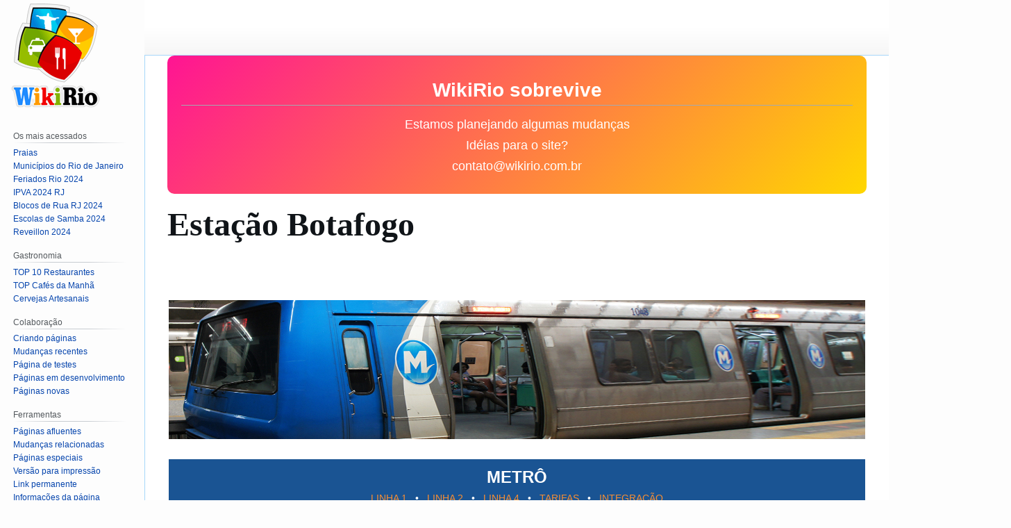

--- FILE ---
content_type: text/html; charset=UTF-8
request_url: https://www.wikirio.com.br/Esta%C3%A7%C3%A3o_Botafogo
body_size: 11289
content:
<!DOCTYPE html>
<html class="client-nojs" lang="pt-BR" dir="ltr">
<head>
<meta charset="UTF-8">
<title>Estação Botafogo - WikiRio</title>
<script type="a31d635a7ebb57f1937bface-text/javascript">(function(){var className="client-js";var cookie=document.cookie.match(/(?:^|; )db_wikirio_1_43_1_pt_mwclientpreferences=([^;]+)/);if(cookie){cookie[1].split('%2C').forEach(function(pref){className=className.replace(new RegExp('(^| )'+pref.replace(/-clientpref-\w+$|[^\w-]+/g,'')+'-clientpref-\\w+( |$)'),'$1'+pref+'$2');});}document.documentElement.className=className;}());RLCONF={"wgBreakFrames":false,"wgSeparatorTransformTable":[",\t."," \t,"],"wgDigitTransformTable":["",""],"wgDefaultDateFormat":"dmy","wgMonthNames":["","janeiro","fevereiro","março","abril","maio","junho","julho","agosto","setembro","outubro","novembro","dezembro"],"wgRequestId":"8eb51fb52e1baa1a33226066","wgCanonicalNamespace":"","wgCanonicalSpecialPageName":false,"wgNamespaceNumber":0,"wgPageName":"Estação_Botafogo","wgTitle":"Estação Botafogo","wgCurRevisionId":68735,"wgRevisionId":68735,"wgArticleId":387,"wgIsArticle":true,"wgIsRedirect":false,"wgAction":"view","wgUserName":null,"wgUserGroups":["*"],"wgCategories":["Botafogo","Estações de Metrô Linha 1","Estações de Metrô Linha 2"],"wgPageViewLanguage":"pt-br","wgPageContentLanguage":"pt-br","wgPageContentModel":"wikitext","wgRelevantPageName":"Estação_Botafogo","wgRelevantArticleId":387,"wgIsProbablyEditable":false,"wgRelevantPageIsProbablyEditable":false,"wgRestrictionEdit":[],"wgRestrictionMove":[],"wgVisualEditor":{"pageLanguageCode":"pt-BR","pageLanguageDir":"ltr","pageVariantFallbacks":"pt-br"},"wgEditSubmitButtonLabelPublish":false};
RLSTATE={"site.styles":"ready","user.styles":"ready","user":"ready","user.options":"loading","skins.vector.styles.legacy":"ready","ext.visualEditor.desktopArticleTarget.noscript":"ready"};RLPAGEMODULES=["site","mediawiki.page.ready","skins.vector.legacy.js","ext.visualEditor.desktopArticleTarget.init","ext.visualEditor.targetLoader"];</script>
<script type="a31d635a7ebb57f1937bface-text/javascript">(RLQ=window.RLQ||[]).push(function(){mw.loader.impl(function(){return["user.options@12s5i",function($,jQuery,require,module){mw.user.tokens.set({"patrolToken":"+\\","watchToken":"+\\","csrfToken":"+\\"});
}];});});</script>
<link rel="stylesheet" href="/load.php?lang=pt-br&amp;modules=ext.visualEditor.desktopArticleTarget.noscript%7Cskins.vector.styles.legacy&amp;only=styles&amp;skin=vector">
<script async="" src="/load.php?lang=pt-br&amp;modules=startup&amp;only=scripts&amp;raw=1&amp;skin=vector" type="a31d635a7ebb57f1937bface-text/javascript"></script>
<meta name="ResourceLoaderDynamicStyles" content="">
<link rel="stylesheet" href="/load.php?lang=pt-br&amp;modules=site.styles&amp;only=styles&amp;skin=vector">
<meta name="generator" content="MediaWiki 1.43.1">
<meta name="robots" content="max-image-preview:standard">
<meta name="format-detection" content="telephone=no">
<meta name="twitter:card" content="summary_large_image">
<meta name="viewport" content="width=1120">
<link rel="icon" href="/resources/assets/wikirio-favicon.ico">
<link rel="search" type="application/opensearchdescription+xml" href="/rest.php/v1/search" title="WikiRio (pt-br)">
<link rel="EditURI" type="application/rsd+xml" href="https://www.wikirio.com.br/api.php?action=rsd">
<link rel="alternate" type="application/atom+xml" title="Feed Atom da WikiRio" href="/index.php?title=Especial:Mudan%C3%A7as_recentes&amp;feed=atom">
<meta property="og:title" content="Estação Botafogo">
<meta property="og:site_name" content="WikiRio">
<meta property="og:url" content="https://www.wikirio.com.br/Esta%C3%A7%C3%A3o_Botafogo">
<meta property="og:image" content="https://www.wikirio.com.br/images/wikirio-logo.gif">
<meta property="article:modified_time" content="2019-10-09T23:32:33Z">
<meta property="article:published_time" content="2019-10-09T23:32:33Z">
<script type="application/ld+json">{"@context":"http:\/\/schema.org","@type":"Article","name":"Esta\u00e7\u00e3o Botafogo - WikiRio","headline":"Esta\u00e7\u00e3o Botafogo - WikiRio","mainEntityOfPage":"<span class=\"mw-page-title-main\">Esta\u00e7\u00e3o Botafogo<\/span>","identifier":"https:\/\/www.wikirio.com.br\/Esta%C3%A7%C3%A3o_Botafogo","url":"https:\/\/www.wikirio.com.br\/Esta%C3%A7%C3%A3o_Botafogo","dateModified":"2019-10-09T23:32:33Z","datePublished":"2019-10-09T23:32:33Z","image":{"@type":"ImageObject","url":"https:\/\/www.wikirio.com.br\/images\/wikirio-logo.gif"},"author":{"@type":"Organization","name":"WikiRio","url":"https:\/\/www.wikirio.com.br","logo":{"@type":"ImageObject","url":"https:\/\/www.wikirio.com.br\/images\/wikirio-logo.gif","caption":"WikiRio"}},"publisher":{"@type":"Organization","name":"WikiRio","url":"https:\/\/www.wikirio.com.br","logo":{"@type":"ImageObject","url":"https:\/\/www.wikirio.com.br\/images\/wikirio-logo.gif","caption":"WikiRio"}},"potentialAction":{"@type":"SearchAction","target":"https:\/\/www.wikirio.com.br\/index.php?title=Especial:Search&search={search_term}","query-input":"required name=search_term"}}</script>
</head>
<body class="skin-vector-legacy mediawiki ltr sitedir-ltr mw-hide-empty-elt ns-0 ns-subject page-Estação_Botafogo rootpage-Estação_Botafogo skin-vector action-view"><div id="mw-page-base" class="noprint"></div>
<div id="mw-head-base" class="noprint"></div>
<div id="content" class="mw-body" role="main">
	<a id="top"></a>
	<div id="siteNotice"><div id="localNotice" data-nosnippet=""><div class="sitenotice" lang="pt-BR" dir="ltr"><div style="background: linear-gradient(135deg, #FF1493, #FFD700); padding: 20px; border-radius: 10px; color: #FFFFFF; text-align: center; font-size: 18px; position: relative;">
    <h2 style="color: #FFFFFF; font-size: 28px;"><span class="mw-headline" id="WikiRio_sobrevive"><b>WikiRio sobrevive</b></span></h2>
    <p>Estamos planejando algumas mudanças</p>
    <p>Idéias para o site?</p>
    <p><a href="/cdn-cgi/l/email-protection" class="__cf_email__" data-cfemail="abc8c4c5dfcadfc4ebdcc2c0c2d9c2c485c8c4c685c9d9">[email&#160;protected]</a></p>
    <div class="confetti"></div>
</div></div></div></div>
	<div class="mw-indicators">
	</div>
	<h1 id="firstHeading" class="firstHeading mw-first-heading"><span class="mw-page-title-main">Estação Botafogo</span></h1>
	<div id="bodyContent" class="vector-body">
		<div id="siteSub" class="noprint">De WikiRio</div>
		<div id="contentSub"><div id="mw-content-subtitle"></div></div>
		<div id="contentSub2"></div>
		
		<div id="jump-to-nav"></div>
		<a class="mw-jump-link" href="#mw-head">Ir para navegação</a>
		<a class="mw-jump-link" href="#searchInput">Ir para pesquisar</a>
		<div id="mw-content-text" class="mw-body-content"><div class="mw-content-ltr mw-parser-output" lang="pt-BR" dir="ltr"><p><br />
</p>
<table cellpadding="0" style="table-layout: fixed;" width="100%">

<tbody><tr>
<td height="176" style="overflow:hidden; max-width:100%;"><div style="float:left;"><span class="mw-default-size" typeof="mw:File"><span title="Banner-Metro.jpg"><img alt="Banner-Metro.jpg" src="/images/e/e0/Banner-Metro.jpg" decoding="async" width="1500" height="200" class="mw-file-element" /></span></span></div>
<p><br /> &#160;
</p>
<div style="width:100%; float:right; background-color:#1a5493; text-align:center; color:#FFFFFF;">
<p><big><big><big><b>METRÔ</b></big></big></big><br /> <a href="/Metr%C3%B4_do_Rio_de_Janeiro#Estações_de_Metrô" title="Metrô do Rio de Janeiro"><span style="color:#f68e34;">LINHA 1</span></a> &#160; • &#160; <a href="/Metr%C3%B4_do_Rio_de_Janeiro#Estações_de_Metrô" title="Metrô do Rio de Janeiro"><span style="color:#f68e34;">LINHA 2</span></a> &#160; • &#160; <a href="/Metr%C3%B4_do_Rio_de_Janeiro#Estações_de_Metrô" title="Metrô do Rio de Janeiro"><span style="color:#f68e34;">LINHA 4</span></a> &#160; • &#160; <a href="/Metr%C3%B4_do_Rio_de_Janeiro#Cartões_e_tarifas" title="Metrô do Rio de Janeiro"><span style="color:#f68e34;">TARIFAS</span></a> &#160; • &#160; <a href="/Integra%C3%A7%C3%A3o_Metr%C3%B4-%C3%94nibus" title="Integração Metrô-Ônibus"><span style="color:#f68e34;">INTEGRAÇÃO</span></a>
</p>
</div></td></tr></tbody></table>
<h1><span id="Acessos_e_Hor.C3.A1rio_de_funcionamento"></span><span class="mw-headline" id="Acessos_e_Horário_de_funcionamento">Acessos e Horário de funcionamento</span></h1>
<table border="1" cellpadding="2" cellspacing="0" style="background: #8cd0f2; border: 1px solid #ffffff; border-collapse: collapse; white-space: wrap; text-align: left">

<tbody><tr>
<th style="background-color:#1a5493; width:200px; color:#FFFFFF;" nowrap=""><b>ENDEREÇO</b>
</th>
<th style="background-color:#1a5493; width:250px; color:#FFFFFF;" nowrap=""><b>HORÁRIO DE FUNCIONAMENTO</b>
</th>
<th style="background-color:#1a5493; width:400px; color:#FFFFFF;" nowrap=""><b>FACILIDADES</b>
</th></tr>
<tr>
<td>Rua São Clemente / Rua Humaitá</td>
<td>Segunda a sábado: 5:00h - 24:00h<br />Domingos e feriados: 7:00h - 23:00h</td>
<td>Elevador de acesso para pessoas com deficiência.
</td></tr>
<tr>
<td>Rua Muniz Barreto</td>
<td>Segunda a sábado: 5:00h - 24:00h<br />Domingos e feriados: 7:00h - 23:00h</td>
<td>
</td></tr>
<tr>
<td>Rua São Clemente / Praia</td>
<td>Segunda a sábado: 5:00h - 24:00h<br />Domingos e feriados: 7:00h - 23:00h</td>
<td>
</td></tr>
<tr>
<td>Rua Nelson Mandela</td>
<td>Segunda a sábado: 5:00h - 24:00h<br />Domingos e feriados: 7:00h - 23:00h</td>
<td>
</td></tr>
<tr>
<td>Rua Mena Barreto</td>
<td>Segunda a sábado: 5:00h - 24:00h<br />Domingos e feriados: 7:00h - 23:00h</td>
<td>
</td></tr>
<tr>
<td>Rua Voluntários da Pátria</td>
<td>Segunda a sábado: 5:00h - 24:00h<br />Domingos e feriados: 7:00h - 23:00h</td>
<td>
</td></tr></tbody></table>
<p>{{#display_point:-22.9510486, -43.1841558
|service=googlemaps
|zoom=15
|height=250
|width=865
|autozoom=off
|types=hybrid,satellite,physical
|type=normal
}}
{{#set:LatLong=-22.9510486,-43.1841558}}
</p>
<div style="width:300px; float:right;">
<h1><span id="Cart.C3.B5es_e_tarifas"></span><span class="mw-headline" id="Cartões_e_tarifas"> Cartões e tarifas </span></h1>
<p><small>
</small></p><small>
<table border="1" cellpadding="2" cellspacing="0" style="background: #f9f9f9; border: 1px solid #aaaaaa; border-collapse: collapse; white-space: wrap; text-align: left">

<tbody><tr>
<th style="background-color:#003b72; width:250px; color:#FFFFFF;" nowrap=""><b>DATA</b>
</th>
<th style="background-color:#003b72; width:50px; color:#FFFFFF;" nowrap=""><b>DATA</b>
</th></tr>
<tr>
<td>Cartão Unitário</td>
<td>R$ 3,50
</td></tr>
<tr>
<td>Cartão Unitário (Bilhete Único)</td>
<td>R$ 3,20
</td></tr>
<tr>
<td>Cartão Pré-Pago (Carga inicial mínima)</td>
<td>R$ 5,00
</td></tr>
<tr>
<td>Cartão Pré-Pago (Recarga mínima)</td>
<td>R$ 5,00
</td></tr>
<tr>
<td>Cartão Pré-Pago (Recarga máxima)</td>
<td>R$ 500,00
</td></tr>
<tr>
<td>Metrô Na Superfície</td>
<td>R$ 3,50
</td></tr>
<tr>
<td>Metrô Barra Expresso (Via Ipanema/Gal. Osório ou Via Nova América/Del Castilho)</td>
<td>R$ 4,55
</td></tr>
<tr>
<td>Metrô Jacarepaguá Expresso (Linha 611 - Curicica X Nova América/Del Castilho)</td>
<td>R$ 4,55
</td></tr>
<tr>
<td>Integração Expressa</td>
<td>R$ 4,55
</td></tr></tbody></table>
</small><p><small><i>Valores atualizados em janeiro/2015</i><br /><i>Sempre verificar os valores no <a target="_blank" rel="nofollow noreferrer noopener" class="external text" href="http://www.metrorio.com.br/como-pagar/meios-e-tarifas">site oficial do Metro Rio</a></i>
</small>
</p>
</div>
<h1><span class="mw-headline" id="Facilidades">Facilidades</span></h1>
<ul><li>Elevadores -</li>
<li>Piso podotátil - Recurso para indicação de caminho para deficientes visuais através do tato e por contraste de cores.</li>
<li>Marcação em Braille e anéis de corrimão - Recurso para indicar ao deficiente visual o término e o início de escadas.</li>
<li>Mapas em Braille - Mapas para deficientes visuais que funcionam pelo tato e pelo contraste de cores . Auxiliam no conhecimento da arquitetura da estação pelo deficiente.</li>
<li>Marcação para cadeira de rodas - Indicação no piso do embarque do cadeirante. São instalados na primeira porta do primeiro vagão e na última porta do ultimo vagão.</li>
<li>Máquina ATM para carga e recarga de cartão pré pago.</li>
<li>Caixas Eletrônicos -  Banco do Brasil, Bradesco, Santander e 24 Horas.</li></ul>
<dl><dt>Comércio</dt></dl>
<ul><li>TAM - Venda de passagens aéreas e pacotes promocionais.</li>
<li>Maria de Minas - Lanchonete que vende pão de queijo, salgados, refrigerantes, água, café e sucos.</li>
<li>Quiosque de sobremesas Bobs.</li></ul>
<h1><span id="Integra.C3.A7.C3.B5es_da_esta.C3.A7.C3.A3o"></span><span class="mw-headline" id="Integrações_da_estação">Integrações da estação</span></h1>
<h3><span id="Linha_de_Integra.C3.A7.C3.A3o_Expressa_511A_.28Botafogo_.2F_Urca.29"></span><span class="mw-headline" id="Linha_de_Integração_Expressa_511A_(Botafogo_/_Urca)">Linha de Integração Expressa 511A (Botafogo / Urca)</span></h3>
<ul><li>Itinerário: <b><a class="mw-selflink selflink">Estação Botafogo</a></b> (rua Nelson Mandela) - Rua Voluntários da Pátria - Praia de Botafogo - Túnel do Pasmado - Rua General Severiano - Praça Ozanan - Av. Vencesláu Brás - Praça Juliano Moreira - Rua Ramon Franco - Av. Portugal - Av. Marechal Cantuária - Rua Cândido Gaffrée - Av. João Luis Alves - Av. Portugal - Av. Pasteur (para <b>Pão de Açúcar</b>)- Rua Xavier Sigaud - Rua Lauro Müller - Rua Venceslau Brás - Av. Pasteur - Viaduto do Mourisco - Rua Prof. Álvaro Rodrigues - <b><a class="mw-selflink selflink">Estação Botafogo</a></b> (Rua Nelson Mandela)</li></ul>
<h3><span id="Metr.C3.B4_na_Superf.C3.ADcie_.28Botafogo_.2F_G.C3.A1vea.29"></span><span class="mw-headline" id="Metrô_na_Superfície_(Botafogo_/_Gávea)">Metrô na Superfície (Botafogo / Gávea)</span></h3>
<ul><li>Itinerário: <b><a class="mw-selflink selflink">Estação Botafogo</a></b> (rua Nelson Mandela) - Rua São Clemente, 254 -  <a href="/Largo_dos_Le%C3%B5es" title="Largo dos Leões">Largo dos Leões</a> - <a href="/Rua_Humait%C3%A1" title="Rua Humaitá">Rua Humaitá</a>, 244 -  Rua Jardim Botânico, 164 - Rua Jardim Botânico, 518 - Rua Jardim Botânico, 728 - Praça Santos Dumont - Rua Marquês de São Vicente, 124 - Avenida Padre Leonel Franca (terminal de ônibus urbano da PUC) - Rua Jardim Botânico (em frente à Praça Santos Dumont) - Rua Jardim Botânico, 657 - Rua Jardim Botânico, 534 - Rua Jardim Botânico, 149 - Rua Humaitá, 161 - Rua Voluntários da Pátria, 435 - Rua Voluntários da Pátria, 311 - <b><a class="mw-selflink selflink">Estação Botafogo</a></b> (rua Nelson Mandela)</li></ul>
<h3><span id="Transfer.C3.AAncia"></span><span class="mw-headline" id="Transferência">Transferência</span></h3>
<p>Esta é uma das estações de transferência entre as Linhas <a href="/Categoria:Esta%C3%A7%C3%B5es_de_Metr%C3%B4_Linha_1" title="Categoria:Estações de Metrô Linha 1">1</a> e <a href="/Categoria:Esta%C3%A7%C3%B5es_de_Metr%C3%B4_Linha_2" title="Categoria:Estações de Metrô Linha 2">2</a>.
</p>
<h1><span id="Como_chegar_ao_P.C3.A3o_de_A.C3.A7.C3.BAcar"></span><span class="mw-headline" id="Como_chegar_ao_Pão_de_Açúcar">Como chegar ao <a href="/P%C3%A3o_de_A%C3%A7%C3%BAcar" title="Pão de Açúcar">Pão de Açúcar</a></span></h1>
<p>Ao sair na <a class="mw-selflink selflink">estação Botafogo</a> tomar o ônibus Integração Expressa 511A (Botafogo / Urca), saltar na <a href="/Avenida_Pasteur" title="Avenida Pasteur">Avenida Pasteur</a> próximo ao número 458 e caminhar 3 minutos até o local.
</p>
<h1><span id="Atra.C3.A7.C3.B5es_nas_redondezas"></span><span class="mw-headline" id="Atrações_nas_redondezas">Atrações nas redondezas</span></h1>
<ul><li><a href="/Praia_de_Botafogo" title="Praia de Botafogo">Praia de Botafogo</a> - {{#ifeq:5|1|<span class="mw-default-size" typeof="mw:File/Frameless"><span><img alt="" src="/images/3/36/1-Star.png" decoding="async" width="52" height="17" class="mw-file-element" /></span></span>|}}{{#ifeq:5|2|<span class="mw-default-size" typeof="mw:File/Frameless"><span><img alt="" src="/images/7/76/2-Star.png" decoding="async" width="52" height="17" class="mw-file-element" /></span></span>|}}{{#ifeq:5|3|<span class="mw-default-size" typeof="mw:File/Frameless"><span><img alt="" src="/images/e/ef/3-Star.png" decoding="async" width="52" height="17" class="mw-file-element" /></span></span>|}}{{#ifeq: 5|4|<span class="mw-default-size" typeof="mw:File/Frameless"><span><img alt="" src="/images/2/27/4-Star.png" decoding="async" width="52" height="17" class="mw-file-element" /></span></span>|}}{{#ifeq:5|5|<span class="mw-default-size" typeof="mw:File/Frameless"><span><img alt="" src="/images/4/42/5-Star.png" decoding="async" width="52" height="17" class="mw-file-element" /></span></span>|}}{{#ifeq:5|6|<span class="mw-default-size" typeof="mw:File/Frameless"><span><img alt="" src="/images/9/9b/6-Star.png" decoding="async" width="52" height="17" class="mw-file-element" /></span></span>|}} Fica a 5 minutos da estação, e de lá se tem uma vista espetacular da Enseada de Botafogo e do <a href="/P%C3%A3o_de_A%C3%A7%C3%BAcar" title="Pão de Açúcar">Pão de Açúcar</a>.</li>
<li><a href="/Casa_de_Rui_Barbosa" class="mw-redirect" title="Casa de Rui Barbosa">Casa de Rui Barbosa</a> - {{#ifeq:3|1|<span class="mw-default-size" typeof="mw:File/Frameless"><span><img alt="" src="/images/3/36/1-Star.png" decoding="async" width="52" height="17" class="mw-file-element" /></span></span>|}}{{#ifeq:3|2|<span class="mw-default-size" typeof="mw:File/Frameless"><span><img alt="" src="/images/7/76/2-Star.png" decoding="async" width="52" height="17" class="mw-file-element" /></span></span>|}}{{#ifeq:3|3|<span class="mw-default-size" typeof="mw:File/Frameless"><span><img alt="" src="/images/e/ef/3-Star.png" decoding="async" width="52" height="17" class="mw-file-element" /></span></span>|}}{{#ifeq: 3|4|<span class="mw-default-size" typeof="mw:File/Frameless"><span><img alt="" src="/images/2/27/4-Star.png" decoding="async" width="52" height="17" class="mw-file-element" /></span></span>|}}{{#ifeq:3|5|<span class="mw-default-size" typeof="mw:File/Frameless"><span><img alt="" src="/images/4/42/5-Star.png" decoding="async" width="52" height="17" class="mw-file-element" /></span></span>|}}{{#ifeq:3|6|<span class="mw-default-size" typeof="mw:File/Frameless"><span><img alt="" src="/images/9/9b/6-Star.png" decoding="async" width="52" height="17" class="mw-file-element" /></span></span>|}} Este museu está a menos de 10 minutos da estação.</li>
<li><a href="/Favela_Santa_Marta" title="Favela Santa Marta">Favela Santa Marta</a> - {{#ifeq:3|1|<span class="mw-default-size" typeof="mw:File/Frameless"><span><img alt="" src="/images/3/36/1-Star.png" decoding="async" width="52" height="17" class="mw-file-element" /></span></span>|}}{{#ifeq:3|2|<span class="mw-default-size" typeof="mw:File/Frameless"><span><img alt="" src="/images/7/76/2-Star.png" decoding="async" width="52" height="17" class="mw-file-element" /></span></span>|}}{{#ifeq:3|3|<span class="mw-default-size" typeof="mw:File/Frameless"><span><img alt="" src="/images/e/ef/3-Star.png" decoding="async" width="52" height="17" class="mw-file-element" /></span></span>|}}{{#ifeq: 3|4|<span class="mw-default-size" typeof="mw:File/Frameless"><span><img alt="" src="/images/2/27/4-Star.png" decoding="async" width="52" height="17" class="mw-file-element" /></span></span>|}}{{#ifeq:3|5|<span class="mw-default-size" typeof="mw:File/Frameless"><span><img alt="" src="/images/4/42/5-Star.png" decoding="async" width="52" height="17" class="mw-file-element" /></span></span>|}}{{#ifeq:3|6|<span class="mw-default-size" typeof="mw:File/Frameless"><span><img alt="" src="/images/9/9b/6-Star.png" decoding="async" width="52" height="17" class="mw-file-element" /></span></span>|}} Favela que, após ser pacificada, se tornou atração turística.</li>
<li><a href="/Cobal_do_Humait%C3%A1" title="Cobal do Humaitá">Cobal do Humaitá</a> - {{#ifeq:5|1|<span class="mw-default-size" typeof="mw:File/Frameless"><span><img alt="" src="/images/3/36/1-Star.png" decoding="async" width="52" height="17" class="mw-file-element" /></span></span>|}}{{#ifeq:5|2|<span class="mw-default-size" typeof="mw:File/Frameless"><span><img alt="" src="/images/7/76/2-Star.png" decoding="async" width="52" height="17" class="mw-file-element" /></span></span>|}}{{#ifeq:5|3|<span class="mw-default-size" typeof="mw:File/Frameless"><span><img alt="" src="/images/e/ef/3-Star.png" decoding="async" width="52" height="17" class="mw-file-element" /></span></span>|}}{{#ifeq: 5|4|<span class="mw-default-size" typeof="mw:File/Frameless"><span><img alt="" src="/images/2/27/4-Star.png" decoding="async" width="52" height="17" class="mw-file-element" /></span></span>|}}{{#ifeq:5|5|<span class="mw-default-size" typeof="mw:File/Frameless"><span><img alt="" src="/images/4/42/5-Star.png" decoding="async" width="52" height="17" class="mw-file-element" /></span></span>|}}{{#ifeq:5|6|<span class="mw-default-size" typeof="mw:File/Frameless"><span><img alt="" src="/images/9/9b/6-Star.png" decoding="async" width="52" height="17" class="mw-file-element" /></span></span>|}} Maior mercado e polo gastronômico da <a href="/Zona_Sul" title="Zona Sul">Zona Sul</a>. Para chegar pegue o ônibus Metrô Na Superfície Botafogo-Gávea e desça no ponto do Largo dos Leões.</li>
<li><a href="/Parque_Lage" title="Parque Lage">Parque Lage</a> - {{#ifeq:6|1|<span class="mw-default-size" typeof="mw:File/Frameless"><span><img alt="" src="/images/3/36/1-Star.png" decoding="async" width="52" height="17" class="mw-file-element" /></span></span>|}}{{#ifeq:6|2|<span class="mw-default-size" typeof="mw:File/Frameless"><span><img alt="" src="/images/7/76/2-Star.png" decoding="async" width="52" height="17" class="mw-file-element" /></span></span>|}}{{#ifeq:6|3|<span class="mw-default-size" typeof="mw:File/Frameless"><span><img alt="" src="/images/e/ef/3-Star.png" decoding="async" width="52" height="17" class="mw-file-element" /></span></span>|}}{{#ifeq: 6|4|<span class="mw-default-size" typeof="mw:File/Frameless"><span><img alt="" src="/images/2/27/4-Star.png" decoding="async" width="52" height="17" class="mw-file-element" /></span></span>|}}{{#ifeq:6|5|<span class="mw-default-size" typeof="mw:File/Frameless"><span><img alt="" src="/images/4/42/5-Star.png" decoding="async" width="52" height="17" class="mw-file-element" /></span></span>|}}{{#ifeq:6|6|<span class="mw-default-size" typeof="mw:File/Frameless"><span><img alt="" src="/images/9/9b/6-Star.png" decoding="async" width="52" height="17" class="mw-file-element" /></span></span>|}} Este parque, além de espaços para crianças, tem uma trilha que leva ao <a href="/Corcovado" class="mw-redirect" title="Corcovado">Corcovado</a>. Abriga no casarão projetado por Mário Vodrei em 1920 a Escola de Artes Visuais do Parque Lage. Para chegar utilize o ônibus Metrô Na Superfície Botafogo-Gávea.</li>
<li>Jardim Botânico - {{#ifeq:6|1|<span class="mw-default-size" typeof="mw:File/Frameless"><span><img alt="" src="/images/3/36/1-Star.png" decoding="async" width="52" height="17" class="mw-file-element" /></span></span>|}}{{#ifeq:6|2|<span class="mw-default-size" typeof="mw:File/Frameless"><span><img alt="" src="/images/7/76/2-Star.png" decoding="async" width="52" height="17" class="mw-file-element" /></span></span>|}}{{#ifeq:6|3|<span class="mw-default-size" typeof="mw:File/Frameless"><span><img alt="" src="/images/e/ef/3-Star.png" decoding="async" width="52" height="17" class="mw-file-element" /></span></span>|}}{{#ifeq: 6|4|<span class="mw-default-size" typeof="mw:File/Frameless"><span><img alt="" src="/images/2/27/4-Star.png" decoding="async" width="52" height="17" class="mw-file-element" /></span></span>|}}{{#ifeq:6|5|<span class="mw-default-size" typeof="mw:File/Frameless"><span><img alt="" src="/images/4/42/5-Star.png" decoding="async" width="52" height="17" class="mw-file-element" /></span></span>|}}{{#ifeq:6|6|<span class="mw-default-size" typeof="mw:File/Frameless"><span><img alt="" src="/images/9/9b/6-Star.png" decoding="async" width="52" height="17" class="mw-file-element" /></span></span>|}} Uma das áreas verdes mais bonitas e preservadas do Rio de Janeiro, abriga mais de 6.500 espécies de plantas. Para chegar utilize o ônibus Metrô Na Superfície Botafogo-Gávea</li>
<li><a href="/Botafogo_Praia_Shopping" title="Botafogo Praia Shopping">Botafogo Praia Shopping</a> - Praia de Botafogo, 400 – Botafogo. Fica a menos de 10 minutos de caminhada da estação</li>
<li><a href="/Rio_Sul_Shopping_Center" class="mw-redirect" title="Rio Sul Shopping Center">Rio Sul Shopping Center</a> -Rua Lauro Müller, 116 – Para chegar utilize o ônibus Botafogo Integração Expressa 511A</li>
<li><a href="/index.php?title=Rio_Plaza_Shopping&amp;action=edit&amp;redlink=1" class="new" title="Rio Plaza Shopping (página inexistente)">Rio Plaza Shopping</a> - Rua Gal. Severiano, 97 – Para chegar utilize o ônibus Botafogo Integração Expressa 511A</li></ul>
<table align="center" style="margin:0; background:#f3f3f3; border:1px solid #6E8B3D; color:#000; padding:0.1em 0.1em;" cellpadding="1" cellspacing="0" width="100%">

<tbody><tr>
<th><h2 style="margin:0; background:#1a5493; font-size:105%; font-weight:bold; border:0px solid #1a5493; color:#ffffff; padding:0.2em 0.4em;"><span id="ESTA.C3.87.C3.95ES_DE_METR.C3.94_DA_LINHA_1"></span><span class="mw-headline" id="ESTAÇÕES_DE_METRÔ_DA_LINHA_1">ESTAÇÕES DE METRÔ DA LINHA 1</span></h2>
</th></tr>
<tr>
<td align="center" style="font-size: 85%;">
<p><a href="/Esta%C3%A7%C3%A3o_General_Os%C3%B3rio" title="Estação General Osório">General Osório</a> ▪ <a href="/Esta%C3%A7%C3%A3o_Cantagalo" title="Estação Cantagalo">Cantagalo</a> ▪ <a href="/Esta%C3%A7%C3%A3o_Siqueira_Campos" title="Estação Siqueira Campos">Siqueira Campos</a> ▪ <a href="/Esta%C3%A7%C3%A3o_Cardeal_Arcoverde" title="Estação Cardeal Arcoverde">Cardeal Arcoverde</a> ▪ <a class="mw-selflink selflink">Botafogo</a> ▪ <a href="/Esta%C3%A7%C3%A3o_Flamengo" title="Estação Flamengo">Flamengo</a> ▪ <a href="/Esta%C3%A7%C3%A3o_Largo_do_Machado" title="Estação Largo do Machado">Largo do Machado</a> ▪ <a href="/Esta%C3%A7%C3%A3o_Catete" title="Estação Catete">Catete</a> ▪ <a href="/Esta%C3%A7%C3%A3o_Gl%C3%B3ria" title="Estação Glória">Glória</a> ▪ <a href="/Esta%C3%A7%C3%A3o_Cinel%C3%A2ndia" title="Estação Cinelândia">Cinelândia</a> ▪ <a href="/Esta%C3%A7%C3%A3o_Carioca" title="Estação Carioca">Carioca</a> ▪ <a href="/Esta%C3%A7%C3%A3o_Uruguaiana" title="Estação Uruguaiana">Uruguaiana</a> ▪ <a href="/Esta%C3%A7%C3%A3o_Presidente_Vargas" title="Estação Presidente Vargas">Presidente Vargas</a> ▪ <a href="/Esta%C3%A7%C3%A3o_Central" title="Estação Central">Central</a> ▪ <a href="/Esta%C3%A7%C3%A3o_Pra%C3%A7a_Onze" title="Estação Praça Onze">Praça Onze</a> ▪ <a href="/Esta%C3%A7%C3%A3o_Est%C3%A1cio" title="Estação Estácio">Estácio</a> ▪ <a href="/Esta%C3%A7%C3%A3o_Afonso_Pena" title="Estação Afonso Pena">Afonso Pena</a> ▪ <a href="/Esta%C3%A7%C3%A3o_S%C3%A3o_Francisco_Xavier" title="Estação São Francisco Xavier">São Francisco Xavier</a> ▪ <a href="/Esta%C3%A7%C3%A3o_Saens_Pe%C3%B1a" title="Estação Saens Peña">Saens Peña</a> ▪ <a href="/Esta%C3%A7%C3%A3o_Uruguai" title="Estação Uruguai">Uruguai</a><br /><br />
</p>
</td></tr>
<tr>
<th><h2 style="margin:0; background:#1a5493; font-size:105%; font-weight:bold; border:0px solid #1a5493; color:#ffffff; padding:0.2em 0.4em;"><span id="ESTA.C3.87.C3.95ES_DE_METR.C3.94_DA_LINHA_2"></span><span class="mw-headline" id="ESTAÇÕES_DE_METRÔ_DA_LINHA_2">ESTAÇÕES DE METRÔ DA LINHA 2</span></h2>
</th></tr>

<tr>
<td align="center" style="font-size: 85%;">
<p><a class="mw-selflink selflink">Botafogo</a> ▪ <a href="/Esta%C3%A7%C3%A3o_Flamengo" title="Estação Flamengo">Flamengo</a> ▪ <a href="/Esta%C3%A7%C3%A3o_Largo_do_Machado" title="Estação Largo do Machado">Largo do Machado</a> ▪ <a href="/Esta%C3%A7%C3%A3o_Catete" title="Estação Catete">Catete</a> ▪ <a href="/Esta%C3%A7%C3%A3o_Gl%C3%B3ria" title="Estação Glória">Glória</a> ▪ <a href="/Esta%C3%A7%C3%A3o_Cinel%C3%A2ndia" title="Estação Cinelândia">Cinelândia</a> ▪ <a href="/Esta%C3%A7%C3%A3o_Carioca" title="Estação Carioca">Carioca</a> ▪ <a href="/Esta%C3%A7%C3%A3o_Uruguaiana" title="Estação Uruguaiana">Uruguaiana</a> ▪ <a href="/Esta%C3%A7%C3%A3o_Presidente_Vargas" title="Estação Presidente Vargas">Presidente Vargas</a> ▪ <a href="/Esta%C3%A7%C3%A3o_Central" title="Estação Central">Central</a> ▪ <a href="/Esta%C3%A7%C3%A3o_Cidade_Nova" title="Estação Cidade Nova">Cidade Nova</a> ▪ <a href="/Esta%C3%A7%C3%A3o_S%C3%A3o_Cristov%C3%A3o" title="Estação São Cristovão">São Cristovão</a> ▪ <a href="/Esta%C3%A7%C3%A3o_Maracan%C3%A3" title="Estação Maracanã">Maracanã</a> ▪ <a href="/Esta%C3%A7%C3%A3o_Triagem" title="Estação Triagem">Triagem</a> ▪ <a href="/Esta%C3%A7%C3%A3o_Maria_da_Gra%C3%A7a" title="Estação Maria da Graça">Maria da Graça</a> ▪ <a href="/Esta%C3%A7%C3%A3o_Nova_Am%C3%A9rica_/_Del_Castilho" title="Estação Nova América / Del Castilho">Nova América / Del Castilho</a> ▪ <a href="/Esta%C3%A7%C3%A3o_Inha%C3%BAma" title="Estação Inhaúma">Inhaúma</a> ▪ <a href="/Esta%C3%A7%C3%A3o_Engenho_da_Rainha" title="Estação Engenho da Rainha">Engenho da Rainha</a> ▪ <a href="/Esta%C3%A7%C3%A3o_Thomaz_Coelho" title="Estação Thomaz Coelho">Thomaz Coelho</a> ▪ <a href="/Esta%C3%A7%C3%A3o_Vicente_de_Carvalho" title="Estação Vicente de Carvalho">Vicente de Carvalho</a> ▪ <a href="/Esta%C3%A7%C3%A3o_Iraj%C3%A1" title="Estação Irajá">Irajá</a> ▪ <a href="/Esta%C3%A7%C3%A3o_Col%C3%A9gio" title="Estação Colégio">Colégio</a> ▪ <a href="/Esta%C3%A7%C3%A3o_Coelho_Neto" title="Estação Coelho Neto">Coelho Neto</a> ▪ <a href="/Esta%C3%A7%C3%A3o_Acar%C3%AD_Fazenda_Botafogo" title="Estação Acarí Fazenda Botafogo">Acarí Fazenda Botafogo</a> ▪ <a href="/Esta%C3%A7%C3%A3o_Engenheiro_Rubens_Paiva" title="Estação Engenheiro Rubens Paiva">Engenheiro Rubens Paiva</a> ▪ <a href="/Esta%C3%A7%C3%A3o_Pavuna" title="Estação Pavuna">Pavuna</a><br /><br />
</p>
</td></tr>
<tr>
<th><h2 style="margin:0; background:#1a5493; font-size:105%; font-weight:bold; border:0px solid #1a5493; color:#ffffff; padding:0.2em 0.4em;"><span id="ESTA.C3.87.C3.95ES_DE_METR.C3.94_DA_LINHA_4"></span><span class="mw-headline" id="ESTAÇÕES_DE_METRÔ_DA_LINHA_4">ESTAÇÕES DE METRÔ DA LINHA 4</span></h2>
</th></tr>
<tr>
<td align="center" style="font-size: 85%;">
<p><b>(Estações em construção com previsão de conclusão das obras em 2016)</b><br /><a href="/Esta%C3%A7%C3%A3o_Pra%C3%A7a_Nossa_Senhora_da_Paz" title="Estação Praça Nossa Senhora da Paz">Praça Nossa Senhora da Paz</a> ▪ <a href="/Esta%C3%A7%C3%A3o_Jardim_de_Alah" title="Estação Jardim de Alah">Jardim de Alah</a> ▪ <a href="/Esta%C3%A7%C3%A3o_Pra%C3%A7a_Antero_de_Quental" title="Estação Praça Antero de Quental">Praça Antero de Quental</a> ▪ <a href="/Esta%C3%A7%C3%A3o_G%C3%A1vea" title="Estação Gávea">Gávea</a> ▪ <a href="/Esta%C3%A7%C3%A3o_S%C3%A3o_Conrado" title="Estação São Conrado">São Conrado</a> ▪ <a href="/Esta%C3%A7%C3%A3o_Jardim_Oce%C3%A2nico" title="Estação Jardim Oceânico">Jardim Oceânico</a>
</p>
</td></tr></tbody></table>
<!-- 
NewPP limit report
Cached time: 20250808025603
Cache expiry: 86400
Reduced expiry: false
Complications: [no‐toc]
CPU time usage: 0.084 seconds
Real time usage: 0.174 seconds
Preprocessor visited node count: 162/1000000
Post‐expand include size: 7392/2097152 bytes
Template argument size: 60/2097152 bytes
Highest expansion depth: 4/100
Expensive parser function count: 0/100
Unstrip recursion depth: 0/20
Unstrip post‐expand size: 0/5000000 bytes
-->
<!--
Transclusion expansion time report (%,ms,calls,template)
100.00%   36.812      1 -total
 57.44%   21.144      6 Predefinição:Estrelas
 12.30%    4.527      1 Predefinição:MapsMetro
 10.13%    3.730      1 Predefinição:Banner-Metro
  7.22%    2.658      1 Predefinição:Metrô
  6.13%    2.258      1 Predefinição:Tarifas-Metro
-->

<!-- Saved in parser cache with key db_wikirio_1_43_1-pt_:pcache:idhash:387-0!canonical and timestamp 20250808025603 and revision id 68735. Rendering was triggered because: page-view
 -->
</div>
<div class="printfooter" data-nosnippet="">Disponível em “<a dir="ltr" href="https://www.wikirio.com.br/index.php?title=Estação_Botafogo&amp;oldid=68735">https://www.wikirio.com.br/index.php?title=Estação_Botafogo&amp;oldid=68735</a>”</div></div>
		<div id="catlinks" class="catlinks" data-mw="interface"><div id="mw-normal-catlinks" class="mw-normal-catlinks"><a href="/Especial:Categorias" title="Especial:Categorias">Categorias</a>: <ul><li><a href="/Categoria:Botafogo" title="Categoria:Botafogo">Botafogo</a></li><li><a href="/Categoria:Esta%C3%A7%C3%B5es_de_Metr%C3%B4_Linha_1" title="Categoria:Estações de Metrô Linha 1">Estações de Metrô Linha 1</a></li><li><a href="/Categoria:Esta%C3%A7%C3%B5es_de_Metr%C3%B4_Linha_2" title="Categoria:Estações de Metrô Linha 2">Estações de Metrô Linha 2</a></li></ul></div></div>
	</div>
</div>

<div id="mw-navigation">
	<h2>Menu de navegação</h2>
	<div id="mw-head">
		
<nav id="p-personal" class="mw-portlet mw-portlet-personal vector-user-menu-legacy vector-menu" aria-labelledby="p-personal-label"  >
	<h3
		id="p-personal-label"
		
		class="vector-menu-heading "
	>
		<span class="vector-menu-heading-label">Ferramentas pessoais</span>
	</h3>
	<div class="vector-menu-content">
		
		<ul class="vector-menu-content-list">
			
			<li id="pt-createaccount" class="mw-list-item"><a href="/index.php?title=Especial:Criar_conta&amp;returnto=Esta%C3%A7%C3%A3o+Botafogo" title="É recomendado que você crie uma conta e inicie uma seção; todavia, isto não é obrigatório"><span>Crie uma conta</span></a></li><li id="pt-login" class="mw-list-item"><a href="/index.php?title=Especial:Autenticar-se&amp;returnto=Esta%C3%A7%C3%A3o+Botafogo" title="Você é encorajado a autenticar-se; no entanto, não é obrigatório [o]" accesskey="o"><span>Entrar</span></a></li>
		</ul>
		
	</div>
</nav>

		<div id="left-navigation">
			
<nav id="p-namespaces" class="mw-portlet mw-portlet-namespaces vector-menu-tabs vector-menu-tabs-legacy vector-menu" aria-labelledby="p-namespaces-label"  >
	<h3
		id="p-namespaces-label"
		
		class="vector-menu-heading "
	>
		<span class="vector-menu-heading-label">Espaços nominais</span>
	</h3>
	<div class="vector-menu-content">
		
		<ul class="vector-menu-content-list">
			
			<li id="ca-nstab-main" class="selected mw-list-item"><a href="/Esta%C3%A7%C3%A3o_Botafogo" title="Ver a página de conteúdo [c]" accesskey="c"><span>Página</span></a></li><li id="ca-talk" class="new mw-list-item"><a href="/index.php?title=Discuss%C3%A3o:Esta%C3%A7%C3%A3o_Botafogo&amp;action=edit&amp;redlink=1" rel="discussion" class="new" title="Discussão sobre o conteúdo da página (página inexistente) [t]" accesskey="t"><span>Discussão</span></a></li>
		</ul>
		
	</div>
</nav>

			
<nav id="p-variants" class="mw-portlet mw-portlet-variants emptyPortlet vector-menu-dropdown vector-menu" aria-labelledby="p-variants-label"  >
	<input type="checkbox"
		id="p-variants-checkbox"
		role="button"
		aria-haspopup="true"
		data-event-name="ui.dropdown-p-variants"
		class="vector-menu-checkbox"
		aria-labelledby="p-variants-label"
	>
	<label
		id="p-variants-label"
		
		class="vector-menu-heading "
	>
		<span class="vector-menu-heading-label">português do Brasil</span>
	</label>
	<div class="vector-menu-content">
		
		<ul class="vector-menu-content-list">
			
			
		</ul>
		
	</div>
</nav>

		</div>
		<div id="right-navigation">
			
<nav id="p-views" class="mw-portlet mw-portlet-views vector-menu-tabs vector-menu-tabs-legacy vector-menu" aria-labelledby="p-views-label"  >
	<h3
		id="p-views-label"
		
		class="vector-menu-heading "
	>
		<span class="vector-menu-heading-label">Visualizações</span>
	</h3>
	<div class="vector-menu-content">
		
		<ul class="vector-menu-content-list">
			
			<li id="ca-view" class="selected mw-list-item"><a href="/Esta%C3%A7%C3%A3o_Botafogo"><span>Ler</span></a></li><li id="ca-viewsource" class="mw-list-item"><a href="/index.php?title=Esta%C3%A7%C3%A3o_Botafogo&amp;action=edit" title="Esta página está protegida.&#10;Você pode, no entanto, visualizar seu código-fonte [e]" accesskey="e"><span>Ver código-fonte</span></a></li><li id="ca-history" class="mw-list-item"><a href="/index.php?title=Esta%C3%A7%C3%A3o_Botafogo&amp;action=history" title="Edições anteriores desta página [h]" accesskey="h"><span>Ver histórico</span></a></li>
		</ul>
		
	</div>
</nav>

			
<nav id="p-cactions" class="mw-portlet mw-portlet-cactions emptyPortlet vector-menu-dropdown vector-menu" aria-labelledby="p-cactions-label"  title="Mais opções" >
	<input type="checkbox"
		id="p-cactions-checkbox"
		role="button"
		aria-haspopup="true"
		data-event-name="ui.dropdown-p-cactions"
		class="vector-menu-checkbox"
		aria-labelledby="p-cactions-label"
	>
	<label
		id="p-cactions-label"
		
		class="vector-menu-heading "
	>
		<span class="vector-menu-heading-label">Mais</span>
	</label>
	<div class="vector-menu-content">
		
		<ul class="vector-menu-content-list">
			
			
		</ul>
		
	</div>
</nav>

			
<div id="p-search" role="search" class="vector-search-box-vue  vector-search-box-show-thumbnail vector-search-box-auto-expand-width vector-search-box">
	<h3 >Pesquisa</h3>
	<form action="/index.php" id="searchform" class="vector-search-box-form">
		<div id="simpleSearch"
			class="vector-search-box-inner"
			 data-search-loc="header-navigation">
			<input class="vector-search-box-input"
				 type="search" name="search" placeholder="Pesquisar em WikiRio" aria-label="Pesquisar em WikiRio" autocapitalize="sentences" title="Pesquisar em WikiRio [f]" accesskey="f" id="searchInput"
			>
			<input type="hidden" name="title" value="Especial:Busca">
			<input id="mw-searchButton"
				 class="searchButton mw-fallbackSearchButton" type="submit" name="fulltext" title="Procurar páginas que contenham este texto" value="Pesquisar">
			<input id="searchButton"
				 class="searchButton" type="submit" name="go" title="Ir a uma página com este exato nome, caso exista" value="Ir">
		</div>
	</form>
</div>

		</div>
	</div>
	
<div id="mw-panel" class="vector-legacy-sidebar">
	<div id="p-logo" role="banner">
		<a class="mw-wiki-logo" href="/P%C3%A1gina_principal"
			title="Acessar a página principal"></a>
	</div>
	
<nav id="p-Wikirio" class="mw-portlet mw-portlet-Wikirio emptyPortlet vector-menu-portal portal vector-menu" aria-labelledby="p-Wikirio-label"  >
	<h3
		id="p-Wikirio-label"
		
		class="vector-menu-heading "
	>
		<span class="vector-menu-heading-label">Wikirio</span>
	</h3>
	<div class="vector-menu-content">
		
		<ul class="vector-menu-content-list">
			
			
		</ul>
		
	</div>
</nav>

	
<nav id="p-Os_mais_acessados" class="mw-portlet mw-portlet-Os_mais_acessados vector-menu-portal portal vector-menu" aria-labelledby="p-Os_mais_acessados-label"  >
	<h3
		id="p-Os_mais_acessados-label"
		
		class="vector-menu-heading "
	>
		<span class="vector-menu-heading-label">Os mais acessados</span>
	</h3>
	<div class="vector-menu-content">
		
		<ul class="vector-menu-content-list">
			
			<li id="n-Praias" class="mw-list-item"><a href="/Categoria:Praias_do_Rio_de_Janeiro"><span>Praias</span></a></li><li id="n-Municípios-do-Rio-de-Janeiro" class="mw-list-item"><a href="/Munic%C3%ADpios_do_Estado_do_Rio_de_Janeiro"><span>Municípios do Rio de Janeiro</span></a></li><li id="n-Feriados-Rio-2024" class="mw-list-item"><a href="/Feriados_2024_no_Rio_de_Janeiro"><span>Feriados Rio 2024</span></a></li><li id="n-IPVA-2024-RJ" class="mw-list-item"><a href="/IPVA_2024_no_Rio_de_Janeiro"><span>IPVA 2024 RJ</span></a></li><li id="n-Blocos-de-Rua-RJ-2024" class="mw-list-item"><a href="/Blocos_de_Rua_do_Rio_de_Janeiro_em_2024"><span>Blocos de Rua RJ 2024</span></a></li><li id="n-Escolas-de-Samba-2024" class="mw-list-item"><a href="/Desfile_das_Escolas_de_Samba_do_Rio_de_Janeiro_2024"><span>Escolas de Samba 2024</span></a></li><li id="n-Reveillon-2024" class="mw-list-item"><a href="/Reveillon_2024_no_Rio_de_Janeiro"><span>Reveillon 2024</span></a></li>
		</ul>
		
	</div>
</nav>

<nav id="p-Gastronomia" class="mw-portlet mw-portlet-Gastronomia vector-menu-portal portal vector-menu" aria-labelledby="p-Gastronomia-label"  >
	<h3
		id="p-Gastronomia-label"
		
		class="vector-menu-heading "
	>
		<span class="vector-menu-heading-label">Gastronomia</span>
	</h3>
	<div class="vector-menu-content">
		
		<ul class="vector-menu-content-list">
			
			<li id="n-TOP-10-Restaurantes" class="mw-list-item"><a href="/Melhores_restaurantes_do_Rio_de_Janeiro"><span>TOP 10 Restaurantes</span></a></li><li id="n-TOP-Cafés-da-Manhã" class="mw-list-item"><a href="/Melhores_lugares_para_tomar_caf%C3%A9_da_manh%C3%A3_no_Rio_de_Janeiro"><span>TOP Cafés da Manhã</span></a></li><li id="n-Cervejas-Artesanais" class="mw-list-item"><a href="/Cervejas_Artesanais_no_Rio_de_Janeiro"><span>Cervejas Artesanais</span></a></li>
		</ul>
		
	</div>
</nav>

<nav id="p-Colaboração" class="mw-portlet mw-portlet-Colaboração vector-menu-portal portal vector-menu" aria-labelledby="p-Colaboração-label"  >
	<h3
		id="p-Colaboração-label"
		
		class="vector-menu-heading "
	>
		<span class="vector-menu-heading-label">Colaboração</span>
	</h3>
	<div class="vector-menu-content">
		
		<ul class="vector-menu-content-list">
			
			<li id="n-Criando-páginas" class="mw-list-item"><a href="/Ajuda:Criar_p%C3%A1ginas"><span>Criando páginas</span></a></li><li id="n-recentchanges" class="mw-list-item"><a href="/Especial:Mudan%C3%A7as_recentes" title="Uma lista de mudanças recentes nesta wiki [r]" accesskey="r"><span>Mudanças recentes</span></a></li><li id="n-Página-de-testes" class="mw-list-item"><a href="/P%C3%A1gina_de_testes"><span>Página de testes</span></a></li><li id="n-Páginas-em-desenvolvimento" class="mw-list-item"><a href="/P%C3%A1ginas_em_desenvolvimento"><span>Páginas em desenvolvimento</span></a></li><li id="n-Páginas-novas" class="mw-list-item"><a href="/Especial:P%C3%A1ginas_novas"><span>Páginas novas</span></a></li>
		</ul>
		
	</div>
</nav>

<nav id="p-tb" class="mw-portlet mw-portlet-tb vector-menu-portal portal vector-menu" aria-labelledby="p-tb-label"  >
	<h3
		id="p-tb-label"
		
		class="vector-menu-heading "
	>
		<span class="vector-menu-heading-label">Ferramentas</span>
	</h3>
	<div class="vector-menu-content">
		
		<ul class="vector-menu-content-list">
			
			<li id="t-whatlinkshere" class="mw-list-item"><a href="/Especial:P%C3%A1ginas_afluentes/Esta%C3%A7%C3%A3o_Botafogo" title="Lista de todas as páginas que possuem links para esta [j]" accesskey="j"><span>Páginas afluentes</span></a></li><li id="t-recentchangeslinked" class="mw-list-item"><a href="/Especial:Mudan%C3%A7as_relacionadas/Esta%C3%A7%C3%A3o_Botafogo" rel="nofollow" title="Mudanças recentes nas páginas para as quais esta possui links [k]" accesskey="k"><span>Mudanças relacionadas</span></a></li><li id="t-specialpages" class="mw-list-item"><a href="/Especial:P%C3%A1ginas_especiais" title="Lista de páginas especiais [q]" accesskey="q"><span>Páginas especiais</span></a></li><li id="t-print" class="mw-list-item"><a href="javascript:print();" rel="alternate" title="Versão para impressão desta página [p]" accesskey="p"><span>Versão para impressão</span></a></li><li id="t-permalink" class="mw-list-item"><a href="/index.php?title=Esta%C3%A7%C3%A3o_Botafogo&amp;oldid=68735" title="Link permanente para esta revisão desta página"><span>Link permanente</span></a></li><li id="t-info" class="mw-list-item"><a href="/index.php?title=Esta%C3%A7%C3%A3o_Botafogo&amp;action=info" title="Mais informações sobre esta página"><span>Informações da página</span></a></li>
		</ul>
		
	</div>
</nav>

	
</div>

</div>

<footer id="footer" class="mw-footer" >
	<ul id="footer-info">
	<li id="footer-info-lastmod"> Esta página foi modificada pela última vez em 9 de outubro de 2019, às 20h32min.</li>
</ul>

	<ul id="footer-places">
	<li id="footer-places-privacy"><a href="/WikiRio:Pol%C3%ADtica_de_privacidade">Política de privacidade</a></li>
	<li id="footer-places-about"><a href="/WikiRio:Sobre">Sobre o WikiRio</a></li>
	<li id="footer-places-disclaimers"><a href="/WikiRio:Aviso_geral">Termo de responsabilidade</a></li>
</ul>

	<ul id="footer-icons" class="noprint">
	<li id="footer-poweredbyico"><a href="https://www.mediawiki.org/" class="cdx-button cdx-button--fake-button cdx-button--size-large cdx-button--fake-button--enabled" target="_blank"><img src="/resources/assets/poweredby_mediawiki.svg" alt="Powered by MediaWiki" width="88" height="31" loading="lazy"></a></li>
</ul>

</footer>

<script data-cfasync="false" src="/cdn-cgi/scripts/5c5dd728/cloudflare-static/email-decode.min.js"></script><script type="a31d635a7ebb57f1937bface-text/javascript">(RLQ=window.RLQ||[]).push(function(){mw.config.set({"wgBackendResponseTime":410,"wgPageParseReport":{"limitreport":{"cputime":"0.084","walltime":"0.174","ppvisitednodes":{"value":162,"limit":1000000},"postexpandincludesize":{"value":7392,"limit":2097152},"templateargumentsize":{"value":60,"limit":2097152},"expansiondepth":{"value":4,"limit":100},"expensivefunctioncount":{"value":0,"limit":100},"unstrip-depth":{"value":0,"limit":20},"unstrip-size":{"value":0,"limit":5000000},"timingprofile":["100.00%   36.812      1 -total"," 57.44%   21.144      6 Predefinição:Estrelas"," 12.30%    4.527      1 Predefinição:MapsMetro"," 10.13%    3.730      1 Predefinição:Banner-Metro","  7.22%    2.658      1 Predefinição:Metrô","  6.13%    2.258      1 Predefinição:Tarifas-Metro"]},"cachereport":{"timestamp":"20250808025603","ttl":86400,"transientcontent":false}}});});</script>
<script src="/cdn-cgi/scripts/7d0fa10a/cloudflare-static/rocket-loader.min.js" data-cf-settings="a31d635a7ebb57f1937bface-|49" defer></script><script defer src="https://static.cloudflareinsights.com/beacon.min.js/vcd15cbe7772f49c399c6a5babf22c1241717689176015" integrity="sha512-ZpsOmlRQV6y907TI0dKBHq9Md29nnaEIPlkf84rnaERnq6zvWvPUqr2ft8M1aS28oN72PdrCzSjY4U6VaAw1EQ==" data-cf-beacon='{"version":"2024.11.0","token":"2d2151a0f0cc4f5195a33f7944a99560","r":1,"server_timing":{"name":{"cfCacheStatus":true,"cfEdge":true,"cfExtPri":true,"cfL4":true,"cfOrigin":true,"cfSpeedBrain":true},"location_startswith":null}}' crossorigin="anonymous"></script>
</body>
<!-- Cached 20250808025604 -->
</html>

--- FILE ---
content_type: text/css; charset=utf-8
request_url: https://www.wikirio.com.br/load.php?lang=pt-br&modules=site.styles&only=styles&skin=vector
body_size: 468
content:
body{font-family:Helvetica,Trebuchet MS,Arial;margin:0;padding:0;background-color:#fdfdfd;color:#202020}#mw-head-base,#mw-head,#left-navigation,#right-navigation,#p-personal{margin-left:13em !important;max-width:1200px;padding-left:0;padding-right:2em;box-sizing:border-box;position:relative;z-index:10}#mw-head-base{clear:both}@media (max-width:1024px){#mw-head-base,#mw-head,#left-navigation,#right-navigation,#p-personal{margin-left:0 !important;padding-left:1em;padding-right:1em;max-width:100% !important}#mw-panel{display:none}#content{margin-left:0 !important}}#mw-panel{float:left;width:12em;margin:0;padding:0}#content{margin-left:13em;padding:1em 2em;max-width:1200px;padding-top:0;box-sizing:border-box}#mw-content-text{padding-top:1.5em;box-sizing:border-box;max-width:100%;margin:0}#mw-content-text > .main-introbox,#mw-content-text > .caixaazul{margin-left:0;margin-right:0;max-width:100%;box-sizing:border-box}#mw-head,#mw-head-base,#mw-navigation,#mw-page-base{max-width:1200px;margin-left:13em !important;margin-right:auto;padding-left:0;padding-right:2em;box-sizing:border-box}h1.firstHeading{border-bottom:0 !important;font-size:48px !important;font-weight:bold !important;margin-top:0 !important;padding-top:0 !important}.home-grid{display:flex;flex-wrap:wrap;gap:2em;margin-top:2em}.card-left,.card-right{flex:1 1 45%;min-width:300px}a:link{color:#00249c}a:visited{color:#00249c}a:hover{text-decoration:underline}a.new,.new a{color:#e30059 !important}#p-logo-text a{font-family:Helvetica,Trebuchet MS,Arial;font-variant:normal}.color-middle,.color-right,.color-left{background:#66c4ec}#mw-content-container{border-bottom:0;background:white}#mw-header-container{background:#fff}#mw-footer-container{color:white;background:#00223f}#mw-footer-container a{color:white}#mw-content h1,#mw-content h2,#mw-content h3,#mw-content h4,#mw-content h5,#mw-content h6,#mw-content dt{font-family:Helvetica,Trebuchet MS,Arial;color:#00223f}#personal h2{color:#000}#mw-content h2{border-bottom:solid 0.5px #00223f;font-size:1.4em;font-weight:bold}#mw-content h3{border-bottom:solid 0.5px #00223f;font-size:1.2em;font-weight:bold}#mw-content h4,#mw-content h5,#mw-content h6{border-bottom:solid 0.5px #00223f;font-size:1em;font-weight:normal}.mw-body .mw-parser-output h1::after,.mw-body .mw-parser-output h2::after{border-bottom:0 !important}#mw-content blockquote{font-size:1em;font-weight:bold}#mw-content blockquote::before{content:"„";font-size:3em;float:left;margin:0 10px 0 0}#site-navigation{color:#000;font-family:Helvetica,Trebuchet MS,Arial}.wikirio-title{font-family:Helvetica,Trebuchet MS,Arial;font-size:110%}.main-introbox{padding:1em;border:2px solid #294a8d;background:#eaebf0;text-align:left;max-width:100%;box-sizing:border-box}.main-introbox-inner{padding:1em;background:#f7f9fa}.main-introtext{font-size:2em}.caixaazul{border:2px solid #3265cb;margin:0;padding:2em;margin-top:2em;box-sizing:border-box}.infobox{float:right;clear:right;margin-bottom:0.5em;margin-left:1em;padding:0.2em;border:1px solid #a2a9b1;background:#f8f9fa;color:black;font-size:90%}.img-esquerda{padding:0 1em 0 0;margin:0}.img-direita{padding:0 0 0 1em;margin:0}